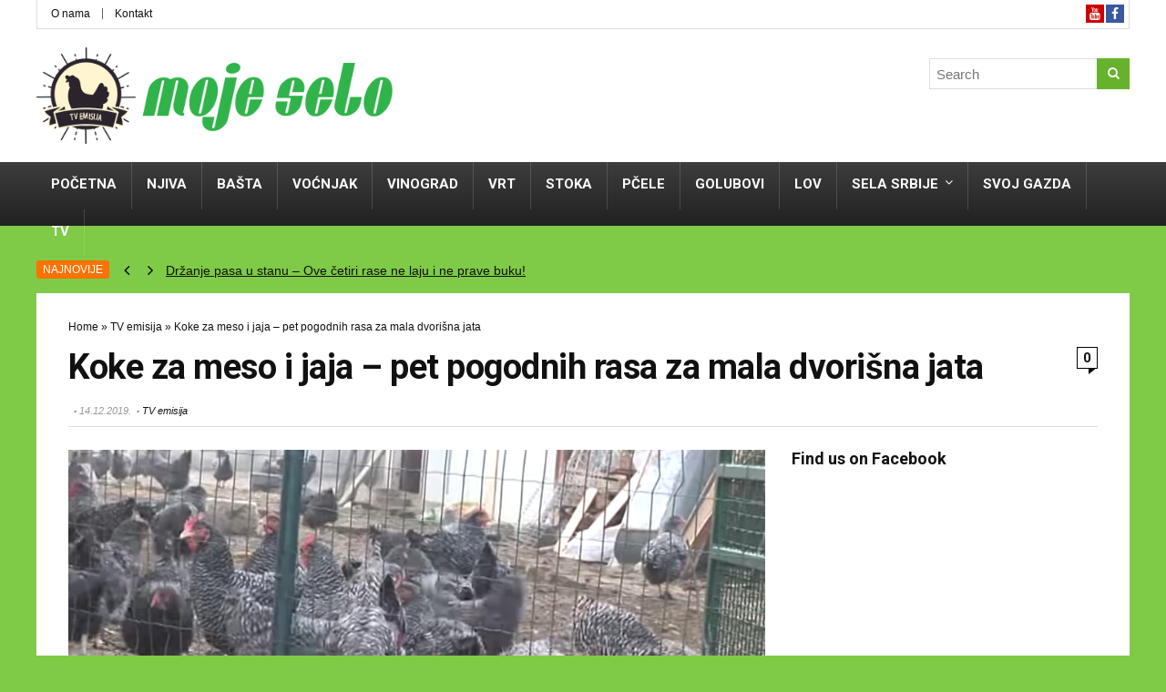

--- FILE ---
content_type: text/html; charset=UTF-8
request_url: https://mojeselo.info/koke-za-meso-i-jaja-pet-pogodnih-rasa-za-mala-dvorisna-jata/
body_size: 12675
content:
<!DOCTYPE html>
<!--[if IE 8]>    <html class="ie8" lang="sr-RS"> <![endif]-->
<!--[if IE 9]>    <html class="ie9" lang="sr-RS"> <![endif]-->
<!--[if (gt IE 9)|!(IE)] lang="sr-RS"><![endif]-->
<html lang="sr-RS">
<head>
<meta charset="utf-8" />
<meta name="viewport" content="width=device-width" />
<!-- feeds & pingback -->
<link rel="profile" href="https://gmpg.org/xfn/11" />
<link rel="pingback" href="https://mojeselo.info/xmlrpc.php" />
<!--[if lt IE 9]><script src="https://mojeselo.info/wp-content/themes/rehub/js/html5shiv.js"></script><![endif]-->	
<title>Koke za meso i jaja &#8211; pet pogodnih rasa za mala dvorišna jata &#8211; Moje selo</title>
<link rel='dns-prefetch' href='//fonts.googleapis.com' />
<link rel='dns-prefetch' href='//s.w.org' />
<link rel="alternate" type="application/rss+xml" title="Moje selo &raquo; довод" href="https://mojeselo.info/feed/" />
<link rel="alternate" type="application/rss+xml" title="Moje selo &raquo; довод коментара" href="https://mojeselo.info/comments/feed/" />
<link rel="alternate" type="application/rss+xml" title="Moje selo &raquo; довод коментара на Koke za meso i jaja &#8211; pet pogodnih rasa za mala dvorišna jata" href="https://mojeselo.info/koke-za-meso-i-jaja-pet-pogodnih-rasa-za-mala-dvorisna-jata/feed/" />
<script type="application/ld+json">{"@context":"http:\/\/schema.org\/"}</script><meta property="og:site_name" content="Moje selo"/><meta property="og:url" content="https://mojeselo.info/koke-za-meso-i-jaja-pet-pogodnih-rasa-za-mala-dvorisna-jata/"/><meta property="og:title" content="Koke za meso i jaja &#8211; pet pogodnih rasa za mala dvorišna jata"/><meta property="og:type" content="article"/><meta property="og:image" content="https://mojeselo.info/wp-content/uploads/2019/12/Screenshot_10.png"/><meta property="og:image:width" content="1008" /><meta property="og:image:height" content="566" />		<script type="text/javascript">
			window._wpemojiSettings = {"baseUrl":"https:\/\/s.w.org\/images\/core\/emoji\/11\/72x72\/","ext":".png","svgUrl":"https:\/\/s.w.org\/images\/core\/emoji\/11\/svg\/","svgExt":".svg","source":{"concatemoji":"https:\/\/mojeselo.info\/wp-includes\/js\/wp-emoji-release.min.js?ver=4.9.26"}};
			!function(e,a,t){var n,r,o,i=a.createElement("canvas"),p=i.getContext&&i.getContext("2d");function s(e,t){var a=String.fromCharCode;p.clearRect(0,0,i.width,i.height),p.fillText(a.apply(this,e),0,0);e=i.toDataURL();return p.clearRect(0,0,i.width,i.height),p.fillText(a.apply(this,t),0,0),e===i.toDataURL()}function c(e){var t=a.createElement("script");t.src=e,t.defer=t.type="text/javascript",a.getElementsByTagName("head")[0].appendChild(t)}for(o=Array("flag","emoji"),t.supports={everything:!0,everythingExceptFlag:!0},r=0;r<o.length;r++)t.supports[o[r]]=function(e){if(!p||!p.fillText)return!1;switch(p.textBaseline="top",p.font="600 32px Arial",e){case"flag":return s([55356,56826,55356,56819],[55356,56826,8203,55356,56819])?!1:!s([55356,57332,56128,56423,56128,56418,56128,56421,56128,56430,56128,56423,56128,56447],[55356,57332,8203,56128,56423,8203,56128,56418,8203,56128,56421,8203,56128,56430,8203,56128,56423,8203,56128,56447]);case"emoji":return!s([55358,56760,9792,65039],[55358,56760,8203,9792,65039])}return!1}(o[r]),t.supports.everything=t.supports.everything&&t.supports[o[r]],"flag"!==o[r]&&(t.supports.everythingExceptFlag=t.supports.everythingExceptFlag&&t.supports[o[r]]);t.supports.everythingExceptFlag=t.supports.everythingExceptFlag&&!t.supports.flag,t.DOMReady=!1,t.readyCallback=function(){t.DOMReady=!0},t.supports.everything||(n=function(){t.readyCallback()},a.addEventListener?(a.addEventListener("DOMContentLoaded",n,!1),e.addEventListener("load",n,!1)):(e.attachEvent("onload",n),a.attachEvent("onreadystatechange",function(){"complete"===a.readyState&&t.readyCallback()})),(n=t.source||{}).concatemoji?c(n.concatemoji):n.wpemoji&&n.twemoji&&(c(n.twemoji),c(n.wpemoji)))}(window,document,window._wpemojiSettings);
		</script>
		<style type="text/css">
img.wp-smiley,
img.emoji {
	display: inline !important;
	border: none !important;
	box-shadow: none !important;
	height: 1em !important;
	width: 1em !important;
	margin: 0 .07em !important;
	vertical-align: -0.1em !important;
	background: none !important;
	padding: 0 !important;
}
</style>
<link rel='stylesheet' id='style-css'  href='https://mojeselo.info/wp-content/themes/rehub/style.css?ver=4.9.26' type='text/css' media='all' />
<link rel='stylesheet' id='responsive-css'  href='https://mojeselo.info/wp-content/themes/rehub/css/responsive.css?ver=4.9.26' type='text/css' media='all' />
<link rel='stylesheet' id='rehub_shortcode-css'  href='https://mojeselo.info/wp-content/themes/rehub/shortcodes/css/css.css?ver=4.9.26' type='text/css' media='all' />
<link rel='stylesheet' id='fontawesome-css'  href='https://mojeselo.info/wp-content/themes/rehub/vafpress-framework/public/css/vendor/font-awesome.min.css?ver=4.9.26' type='text/css' media='all' />
<link rel='stylesheet' id='default_font-css'  href='//fonts.googleapis.com/css?family=Roboto%3A300%2C400%2C700&#038;subset=latin%2Ccyrillic&#038;ver=4.9.26' type='text/css' media='all' />
<script type='text/javascript' src='https://mojeselo.info/wp-includes/js/jquery/jquery.js?ver=1.12.4'></script>
<script type='text/javascript' src='https://mojeselo.info/wp-includes/js/jquery/jquery-migrate.min.js?ver=1.4.1'></script>
<script type='text/javascript' src='https://mojeselo.info/wp-content/themes/rehub/js/modernizr.js?ver=2.7.1'></script>
<script type='text/javascript'>
/* <![CDATA[ */
var postviewvar = {"admin_ajax_url":"https:\/\/mojeselo.info\/wp-admin\/admin-ajax.php","post_id":"5052"};
/* ]]> */
</script>
<script type='text/javascript' src='https://mojeselo.info/wp-content/themes/rehub/js/postviews.js?ver=4.9.26'></script>
<link rel='https://api.w.org/' href='https://mojeselo.info/wp-json/' />
<link rel="EditURI" type="application/rsd+xml" title="RSD" href="https://mojeselo.info/xmlrpc.php?rsd" />
<link rel="wlwmanifest" type="application/wlwmanifest+xml" href="https://mojeselo.info/wp-includes/wlwmanifest.xml" /> 
<link rel='prev' title='Muzare &#8211; da li gajiti holštajnke ili simentalke za mleko?' href='https://mojeselo.info/muzare-da-li-gajiti-holstajnke-ili-simentalke-za-mleko/' />
<link rel='next' title='Paradajz u plasteniku &#8211; dounski izvor prihoda' href='https://mojeselo.info/paradajz-u-plasteniku-dounski-izvor-prihoda/' />
<meta name="generator" content="WordPress 4.9.26" />
<link rel="canonical" href="https://mojeselo.info/koke-za-meso-i-jaja-pet-pogodnih-rasa-za-mala-dvorisna-jata/" />
<link rel='shortlink' href='https://mojeselo.info/?p=5052' />
<link rel="alternate" type="application/json+oembed" href="https://mojeselo.info/wp-json/oembed/1.0/embed?url=https%3A%2F%2Fmojeselo.info%2Fkoke-za-meso-i-jaja-pet-pogodnih-rasa-za-mala-dvorisna-jata%2F" />
<link rel="alternate" type="text/xml+oembed" href="https://mojeselo.info/wp-json/oembed/1.0/embed?url=https%3A%2F%2Fmojeselo.info%2Fkoke-za-meso-i-jaja-pet-pogodnih-rasa-za-mala-dvorisna-jata%2F&#038;format=xml" />
<style type="text/css"> body{background-color:#7fca46;background-image:none;} nav.top_menu > ul > li ul li a:hover{color:#111111}.widget.tabs > ul > li:hover,.comm_meta_wrap .rh_user_s2_label,.sidebar .dark_sidebar .tabs-item .detail .post-meta a.cat{color:#ffffff;}.footer-bottom .widget .f_menu li a:hover{text-decoration:underline;}.wpsm_promobox.rehub_promobox{border-left-color:#fb7203!important;}.top_rating_block .top_rating_item .rating_col a.read_full,.color_link{color:#fb7203 !important;}nav.top_menu > ul > li > a:hover,nav.top_menu > ul > li.current-menu-item a,.search-header-contents{border-top-color:#fb7203;}nav.top_menu > ul > li ul,.main-nav.dark_style{border-bottom:2px solid #fb7203;}.wpb_content_element.wpsm-tabs.n_b_tab .wpb_tour_tabs_wrapper .wpb_tabs_nav .ui-state-active a{border-bottom:3px solid #fb7203 !important}.featured_slider:hover .score,.top_chart_controls .controls:hover,article.post .wpsm_toplist_heading:before{border-color:#fb7203;}.btn_more:hover,.small_post .overlay .btn_more:hover{border:1px solid #fb7203;color:#fff}.wpsm-tabs ul.ui-tabs-nav .ui-state-active a,.rehub_woo_review .rehub_woo_tabs_menu li.current{border-top:3px solid #fb7203;}.wps_promobox{border-left:3px solid #fb7203;}.gallery-pics .gp-overlay{box-shadow:0 0 0 4px #fb7203 inset;}.post .rehub_woo_tabs_menu li.current,.woocommerce div.product .woocommerce-tabs ul.tabs li.active{border-top:2px solid #fb7203;}.rething_item a.cat{border-bottom-color:#fb7203}nav.top_menu ul li ul{border-bottom:2px solid #fb7203;}.widget.deal_daywoo{border:3px solid #fb7203;padding:20px;background:#fff;box-sizing:border-box;}.deal_daywoo .wpsm-bar-bar{background-color:#fb7203 !important} #buddypress div.item-list-tabs ul li.selected a span,#buddypress div.item-list-tabs ul li.current a span,#buddypress div.item-list-tabs ul li a span,.user-profile-div .user-menu-tab > li.active > a,.user-profile-div .user-menu-tab > li.active > a:focus,.user-profile-div .user-menu-tab > li.active > a:hover,.slide .news_cat a,.news_in_thumb:hover .news_cat a,.news_out_thumb:hover .news_cat a,.col-feat-grid:hover .news_cat a,.alphabet-filter .return_to_letters span,.carousel-style-deal .re_carousel .controls,.re_carousel .controls:hover,.openedprevnext .postNavigation a,.postNavigation a:hover,.top_chart_pagination a.selected,.woocommerce .widget_price_filter .ui-slider .ui-slider-handle,.woocommerce-page .widget_price_filter .ui-slider .ui-slider-handle,.main_slider .flex-control-paging li a.flex-active,.main_slider .flex-control-paging li a:hover,.widget_edd_cart_widget .edd-cart-number-of-items .edd-cart-quantity,.btn_more:hover,.news_out_tabs > ul > li:hover,.news_out_tabs > ul > li.current,.featured_slider:hover .score,#bbp_user_edit_submit,.bbp-topic-pagination a,.bbp-topic-pagination a,.title_deal_wrap,.widget.tabs > ul > li:hover,.custom-checkbox label.checked:after,.post_slider .caption,.slider_post .caption,ul.postpagination li.active a,ul.postpagination li:hover a,ul.postpagination li a:focus,.post_slider .flex-control-nav li a.flex-active,.post_slider .flex-control-nav li a:hover,.top_theme h5 strong,.re_carousel .text:after,.widget.tabs .current,#topcontrol:hover,.featured_slider .flex-control-paging li a.flex-active,.featured_slider .flex-control-paging li a:hover,.main_slider .flex-overlay:hover a.read-more,.rehub_chimp #mc_embed_signup input#mc-embedded-subscribe,#rank_1.top_rating_item .rank_count,#toplistmenu > ul li:before,.rehub_chimp:before,.wpsm-members > strong:first-child,.r_catbox_btn,.wpcf7 .wpcf7-submit,.rh_woocartmenu-icon,.comm_meta_wrap .rh_user_s2_label{background:#fb7203;}@media (max-width:767px){.postNavigation a{background:#fb7203;}} a,.carousel-style-deal .deal-item .priced_block .price_count ins,nav.top_menu ul li.menu-item-has-children ul li.menu-item-has-children > a:before,.top_chart_controls .controls:hover,.flexslider .fa-pulse,.footer-bottom .widget .f_menu li a:hover,.comment_form h3 a,.bbp-body li.bbp-forum-info > a:hover,.bbp-body li.bbp-topic-title > a:hover,#subscription-toggle a:before,#favorite-toggle a:before,.aff_offer_links .aff_name a,.rehub_feat_block .start_price span,.news_lettr p a,.sidebar .featured_slider .link,.commentlist .comment-content small a,.related_articles .title_cat_related a,article em.emph,.campare_table table.one td strong.red,.sidebar .tabs-item .detail p a,.category_tab h5 a:hover,.footer-bottom .widget .title span,footer p a,.welcome-frase strong,.news_lettr:after,article.post .wpsm_toplist_heading:before,article.post a.color_link,.categoriesbox:hover h3 a:after,.bbp-body li.bbp-forum-info > a,.bbp-body li.bbp-topic-title > a,.widget .title i,.woocommerce-MyAccount-navigation ul li.is-active a,.category-vendormenu li.current a,.deal_daywoo .title{color:#fb7203;} span.re_filtersort_btn:hover,span.active.re_filtersort_btn,.page-link > span:not(.page-link-title),.postimagetrend .title,.widget.widget_affegg_widget .title,.widget.top_offers .title,header .header_first_style .search form.search-form [type="submit"],.more_post a,.more_post span,.filter_home_pick span.active,.filter_home_pick span:hover,.filter_product_pick span.active,.filter_product_pick span:hover,.rh_tab_links a.active,.rh_tab_links a:hover,.wcv-navigation ul.menu li.active,.wcv-navigation ul.menu li:hover a,header .header_seven_style .search form.search-form [type="submit"]{background:#66b22c !important;color:#fff !important;}.widget.widget_affegg_widget .title:after,.widget.top_offers .title:after,.vc_tta-tabs.wpsm-tabs .vc_tta-tab.vc_active,.vc_tta-tabs.wpsm-tabs .vc_tta-panel.vc_active .vc_tta-panel-heading{border-top-color:#66b22c !important;}.page-link > span:not(.page-link-title){border:1px solid #66b22c;}.page-link > span:not(.page-link-title),.header_first_style .search form.search-form [type="submit"] i{color:#fff !important;}.rh_tab_links a.active,.rh_tab_links a:hover{border-color:#66b22c}.rh_wrapper_video_playlist .rh_video_currently_playing,.rh_wrapper_video_playlist .rh_video_currently_playing.rh_click_video:hover{background-color:#66b22c;box-shadow:1200px 0 0 #66b22c inset;}  .woocommerce .summary .masked_coupon,.woocommerce a.woo_loop_btn,.woocommerce input.button.alt,.woocommerce .checkout-button.button,.woocommerce a.add_to_cart_button,.woocommerce-page a.add_to_cart_button,.woocommerce .single_add_to_cart_button,.woocommerce div.product form.cart .button,.priced_block .btn_offer_block,.woobtn_offer_block,input.mdf_button,#buddypress input[type="submit"],#buddypress input[type="button"],#buddypress input[type="reset"],#buddypress button.submit,.ap-pro-form-field-wrapper input[type="submit"],.btn_block_part .btn_offer_block,.wpsm-button.rehub_main_btn,.wcv-grid a.button,input.gmw-submit,#ws-plugin--s2member-profile-submit{background:none #fb7203 !important;box-shadow:0 2px 2px #E7E7E7 !important;color:#fff !important;border-radius:0 !important;text-decoration:none !important;outline:0;border:none !important;}.woocommerce a.woo_loop_btn:hover,.woocommerce input.button.alt:hover,.woocommerce .checkout-button.button:hover,.woocommerce a.add_to_cart_button:hover,.woocommerce-page a.add_to_cart_button:hover,.woocommerce a.single_add_to_cart_button:hover,.woocommerce-page a.single_add_to_cart_button:hover,.woocommerce div.product form.cart .button:hover,.woocommerce-page div.product form.cart .button:hover,.priced_block .btn_offer_block:hover,.wpsm-button.rehub_main_btn:hover,#buddypress input[type="submit"]:hover,#buddypress input[type="button"]:hover,#buddypress input[type="reset"]:hover,#buddypress button.submit:hover,.post .btn:hover,.small_post .btn:hover,.ap-pro-form-field-wrapper input[type="submit"]:hover,.btn_block_part .btn_offer_block:hover,.wcv-grid a.button:hover,#ws-plugin--s2member-profile-submit:hover{background:none #fb7203 !important;color:#fff !important;opacity:0.8;box-shadow:none !important;border-color:transparent}.woocommerce a.woo_loop_btn:active,.woocommerce .button.alt:active,.woocommerce .checkout-button.button:active,.woocommerce a.add_to_cart_button:active,.woocommerce-page a.add_to_cart_button:active,.woocommerce a.single_add_to_cart_button:active,.woocommerce-page a.single_add_to_cart_button:active,.woocommerce div.product form.cart .button:active,.woocommerce-page div.product form.cart .button:active,.wpsm-button.rehub_main_btn:active,#buddypress input[type="submit"]:active,#buddypress input[type="button"]:active,#buddypress input[type="reset"]:active,#buddypress button.submit:active,.ap-pro-form-field-wrapper input[type="submit"]:active,.btn_block_part .btn_offer_block:active,.wcv-grid a.button:active,#ws-plugin--s2member-profile-submit:active{background:none #fb7203 !important;box-shadow:none;top:2px;color:#fff !important;}.re_thing_btn .rehub_offer_coupon.masked_coupon:after{border:1px dashed #fb7203;border-left:none;}.re_thing_btn.continue_thing_btn a,.re_thing_btn .rehub_offer_coupon.not_masked_coupon{color:#fb7203 !important;}.re_thing_btn a,.re_thing_btn .rehub_offer_coupon{background-color:#fb7203;border:1px solid #fb7203;}.main_slider .re_thing_btn a{background-color:#fb7203 !important;}.re_thing_btn .rehub_offer_coupon{border-style:dashed;}.re_thing_btn a:hover,.re_thing_btn.continue_thing_btn a:hover{background-color:#CC940F;border:1px solid #CC940F;color:#fff !important}.rehub_offer_coupon.zeroclipboard-is-hover{border:1px dashed #CC940F;}.rehub_offer_coupon.zeroclipboard-is-hover i.fa{color:#CC940F}.re_thing_btn .rehub_offer_coupon.not_masked_coupon.zeroclipboard-is-hover{color:#CC940F !important}.deal_daywoo .price{color:#fb7203}@media(min-width:1224px){.single-post .full_width > article.post,single-product .full_width > article.post{padding:32px}.top_single_area.full_width{margin:25px 32px 0 32px;}.main-side .top_single_area.full_width{margin:0;}.full_width .wpsm-comptable td img{padding:5px}}</style><link rel="icon" href="https://mojeselo.info/wp-content/uploads/2016/09/cropped-moje-selo-logo-32x32.png" sizes="32x32" />
<link rel="icon" href="https://mojeselo.info/wp-content/uploads/2016/09/cropped-moje-selo-logo-192x192.png" sizes="192x192" />
<link rel="apple-touch-icon-precomposed" href="https://mojeselo.info/wp-content/uploads/2016/09/cropped-moje-selo-logo-180x180.png" />
<meta name="msapplication-TileImage" content="https://mojeselo.info/wp-content/uploads/2016/09/cropped-moje-selo-logo-270x270.png" />
<style>.carousel-stamp { display: none; }
</style><script src='https://www.google.com/recaptcha/api.js'></script>
</head>
<body class="post-template-default single single-post postid-5052 single-format-standard">
	
<!-- HEADER -->
<header id="main_header" class="white_style">
<div class="header_wrap">
    <div id="top_ankor"></div>
      
        <!-- top -->  
        <div class="header_top_wrap white_style">
            <div class="header-top clearfix">    
                                    <div class="top-nav"><i class="fa fa-caret-down re-top-menu-collapse"></i><ul id="menu-top-menu" class="menu"><li id="menu-item-2380" class="menu-item menu-item-type-post_type menu-item-object-page menu-item-2380"><a href="https://mojeselo.info/o-nama/">O nama</a></li>
<li id="menu-item-2379" class="menu-item menu-item-type-post_type menu-item-object-page menu-item-2379"><a href="https://mojeselo.info/kontakt/">Kontakt</a></li>
</ul></div>                                <div class="top-social"> 
                                
           			                     		<div class="social_icon small_i">
		

					<a href="https://www.facebook.com/MOJE-SELO-TV-emisija-i-magazin-308568712855190/" class="fb" rel="nofollow" target="_blank"><i class="fa fa-facebook"></i></a>
			

		
		
		
			

					<a href="https://www.youtube.com/channel/UCufY4gqCOXMSoy32aA_PXXQ" class="yt" rel="nofollow" target="_blank"><i class="fa fa-youtube"></i></a>
		
					
		
		
		
		
		
			

																				

	</div>

  
                   	        
                                                        </div>
            </div>
        </div>
        <!-- /top --> 
        <!-- Logo section -->
    <div class="logo_section_wrap">
        <div class="logo-section header_first_style clearfix">
            <div class="logo">
          		          			<a href="https://mojeselo.info" class="logo_image"><img src="https://mojeselo.info/wp-content/uploads/2016/10/moje-selo.png" alt="Moje selo" height="" width="" /></a>
          		       
            </div>
            <div class="search head_search"><form  role="search" method="get" class="search-form" action="https://mojeselo.info/">
  	<input type="text" name="s" placeholder="Search"  data-posttype="post">
  	<input type="hidden" name="post_type" value="post" />  	<button type="submit" class="btnsearch"><i class="fa fa-search"></i></button>
</form>
</div>                         
                                     
        </div>
    </div>
    <!-- /Logo section -->  
    <!-- Main Navigation -->
    <div class="main-nav dark_style">   
        <nav class="top_menu"><ul id="menu-meni" class="menu"><li id="menu-item-2119" class="menu-item menu-item-type-custom menu-item-object-custom menu-item-home"><a href="https://mojeselo.info/" class="menu-item-one-line">Početna</a></li>
<li id="menu-item-2109" class="menu-item menu-item-type-taxonomy menu-item-object-category"><a href="https://mojeselo.info/category/njiva/" class="menu-item-one-line">Njiva</a></li>
<li id="menu-item-2106" class="menu-item menu-item-type-taxonomy menu-item-object-category"><a href="https://mojeselo.info/category/basta/" class="menu-item-one-line">Bašta</a></li>
<li id="menu-item-2117" class="menu-item menu-item-type-taxonomy menu-item-object-category"><a href="https://mojeselo.info/category/vocnjak/" class="menu-item-one-line">Voćnjak</a></li>
<li id="menu-item-2116" class="menu-item menu-item-type-taxonomy menu-item-object-category"><a href="https://mojeselo.info/category/vinograd/" class="menu-item-one-line">Vinograd</a></li>
<li id="menu-item-2118" class="menu-item menu-item-type-taxonomy menu-item-object-category"><a href="https://mojeselo.info/category/vrtcvece/" class="menu-item-one-line">Vrt</a></li>
<li id="menu-item-2114" class="menu-item menu-item-type-taxonomy menu-item-object-category"><a href="https://mojeselo.info/category/stoka/" class="menu-item-one-line">Stoka</a></li>
<li id="menu-item-2110" class="menu-item menu-item-type-taxonomy menu-item-object-category"><a href="https://mojeselo.info/category/pcele/" class="menu-item-one-line">Pčele</a></li>
<li id="menu-item-2107" class="menu-item menu-item-type-taxonomy menu-item-object-category"><a href="https://mojeselo.info/category/golubovi/" class="menu-item-one-line">Golubovi</a></li>
<li id="menu-item-2108" class="menu-item menu-item-type-taxonomy menu-item-object-category"><a href="https://mojeselo.info/category/lov/" class="menu-item-one-line">Lov</a></li>
<li id="menu-item-2112" class="menu-item menu-item-type-taxonomy menu-item-object-category menu-item-has-children"><a href="https://mojeselo.info/category/sela-srbije/" class="menu-item-one-line">Sela Srbije</a>
<ul class="sub-menu">
	<li id="menu-item-2113" class="menu-item menu-item-type-taxonomy menu-item-object-category"><a href="https://mojeselo.info/category/seoski-turizam/" class="menu-item-one-line">Turizam</a></li>
</ul>
</li>
<li id="menu-item-2300" class="menu-item menu-item-type-taxonomy menu-item-object-category"><a href="https://mojeselo.info/category/sam-svoj-gazda/" class="menu-item-one-line">Svoj gazda</a></li>
<li id="menu-item-3057" class="menu-item menu-item-type-taxonomy menu-item-object-category current-post-ancestor current-menu-parent current-post-parent"><a href="https://mojeselo.info/category/tv-emisija/" class="menu-item-one-line">TV</a></li>
<li class="menu-item rehub-custom-menu-item top-search-onclick"><a class="icon-search-onclick icon-in-main-menu menu-item-one-line"></a></li></ul></nav>        <div class="responsive_nav_wrap">
        </div>
        <div class="search-header-contents"><form  role="search" method="get" class="search-form" action="https://mojeselo.info/">
  	<input type="text" name="s" placeholder="Search"  data-posttype="post">
  	<input type="hidden" name="post_type" value="post" />  	<button type="submit" class="btnsearch"><i class="fa fa-search"></i></button>
</form>
</div>
    </div>
    <!-- /Main Navigation -->
</div>  
</header>
<!-- NEWS SLIDER -->
<div class="top_theme">
	<h5><strong>NAJNOVIJE</strong></h5>
	<div class="scrollers"> <span class="scroller down"></span> <span class="scroller up"></span> </div>
	<ul id="vertical-ticker">
			<li><a href="https://mojeselo.info/drzanje-pasa-u-stanu-ove-cetiri-rase-ne-laju-i-ne-prave-buku/">Držanje pasa u stanu &#8211; Ove četiri rase ne laju i ne prave buku!</a></li>
			<li><a href="https://mojeselo.info/na-prodaju-suma-od-paulovnije-na-tri-ha-pred-secu/">Na prodaju šuma od paulovnije na tri ha &#8211; pred seču!</a></li>
			<li><a href="https://mojeselo.info/kad-nema-sljiva-rakiju-pece-od-ananasa/">Kad nema šljiva  &#8211; rakiju peče od ananasa</a></li>
			<li><a href="https://mojeselo.info/med-krnjevac-na-sajmu-u-kelnu-intervju-marko-petrovic-direktor-medina/">MED „KRNJEVAC“ NA SAJMU U KELNU &#8211; Intervju: Marko Petrović, direktor Medina</a></li>
			<li><a href="https://mojeselo.info/farma-krava-mijatovic-da-nisam-sagradio-stalu-rasprodao-bih-muzare/">Farma krava Mijatović: Da nisam sagradio štalu &#8211; rasprodao bih muzare!</a></li>
		
	</ul>
	<div class="clearfix"></div>
</div>
<!-- /NEWS SLIDER -->
    <!-- CONTENT -->
    <div class="content"> 
		<div class="clearfix">
                    <!-- Title area -->
<div class="top_single_area">
    <div class="breadcrumb" xmlns:v="http://rdf.data-vocabulary.org/#"><a href="https://mojeselo.info/" rel="v:url" property="v:title">Home</a> &raquo; <span typeof="v:Breadcrumb"><a rel="v:url" property="v:title" href="https://mojeselo.info/category/tv-emisija/">TV emisija</a></span> &raquo; <span class="current">Koke za meso i jaja &#8211; pet pogodnih rasa za mala dvorišna jata</span></div><!-- .breadcrumbs -->        <div class="top"><a href="https://mojeselo.info/koke-za-meso-i-jaja-pet-pogodnih-rasa-za-mala-dvorisna-jata/#respond" class="comment_two" >0</a></div>                            
    <h1>Koke za meso i jaja &#8211; pet pogodnih rasa za mala dvorišna jata</h1>                                
    <div class="meta post-meta">
        				<span class="admin_meta">
			<a class="admin" href="https://mojeselo.info/author/kristijan/">
								kristijan			</a>
		</span>
	 		<span class="date_meta">14.12.2019.</span>	
	<span class="cat_link_meta"><a class="cat" href="https://mojeselo.info/category/tv-emisija/" alt="View all posts in TV emisija">TV emisija</a></span> 
            </div>   
</div>        
		    <!-- Main Side -->
            <div class="main-side single clearfix">            
                            <article class="post post-inner category-439" id="post-5052">
                                                                                                	
                     
                    							<figure class="top_featured_image"><img width="1008" height="566" src="https://mojeselo.info/wp-content/uploads/2019/12/Screenshot_10.png" class="attachment-full size-full wp-post-image" alt="" srcset="https://mojeselo.info/wp-content/uploads/2019/12/Screenshot_10.png 1008w, https://mojeselo.info/wp-content/uploads/2019/12/Screenshot_10-300x168.png 300w, https://mojeselo.info/wp-content/uploads/2019/12/Screenshot_10-768x431.png 768w, https://mojeselo.info/wp-content/uploads/2019/12/Screenshot_10-700x393.png 700w, https://mojeselo.info/wp-content/uploads/2019/12/Screenshot_10-765x429.png 765w, https://mojeselo.info/wp-content/uploads/2019/12/Screenshot_10-244x137.png 244w" sizes="(max-width: 1008px) 100vw, 1008px" /></figure>                                    
			                    
                    
                    
                    
                    <div id="content" class="style-scope ytd-expander">
<div id="description" class="style-scope ytd-video-secondary-info-renderer">Ako nabavite malo jato čistih rasa kokošaka, imaćete najmanje tri koristi &#8211; ukras u dvorištu, uvek svežu piletinu i brdo jaja za kajganu i kuvanje. Koja su iskustva i preporuke dugogodišnjeg živinara Danila Brkića iz okoline Mladenovca?</div>
<div class="style-scope ytd-video-secondary-info-renderer">Kontakt: 064 13888 &#8211; 52.</div>
<div>
<p><iframe width="765" height="430" src="https://www.youtube.com/embed/XYiPT7W66n0?feature=oembed" frameborder="0" allow="accelerometer; autoplay; encrypted-media; gyroscope; picture-in-picture" allowfullscreen></iframe></p>
</div>
</div>
                                           
                
                </article>

                <div class="clearfix"></div>
                                               
                                
                                    <!-- PAGER SECTION -->
<div class="float-posts-nav" id="float-posts-nav">
    <div class="postNavigation prevPostBox">
                    <a href="https://mojeselo.info/muzare-da-li-gajiti-holstajnke-ili-simentalke-za-mleko/">
                <div class="inner-prevnext">
                <div class="thumbnail">
                                            <img width="70" height="70" src="https://mojeselo.info/wp-content/uploads/2019/12/Screenshot_9-150x150.png" class="attachment-70x70 size-70x70 wp-post-image" alt="" />                                    </div>
                <div class="headline"><span>Previous</span><h4>Muzare - da li gajiti holštajnke ili simentalke za mleko?</h4></div>
                </div>
            </a>                          
            </div>
    <div class="postNavigation nextPostBox">
                    <a href="https://mojeselo.info/paradajz-u-plasteniku-dounski-izvor-prihoda/">
                <div class="inner-prevnext">
                <div class="thumbnail">
                                            <img width="70" height="70" src="https://mojeselo.info/wp-content/uploads/2019/12/Screenshot_11-150x150.png" class="attachment-70x70 size-70x70 wp-post-image" alt="" />                                    </div>
                <div class="headline"><span>Next</span><h4>Paradajz u plasteniku - dounski izvor prihoda</h4></div>
                </div>
            </a>                          
            </div>                        
</div>
<!-- /PAGER SECTION -->                    
                                 

                                    <div class="tags">
                        <p><span class="tags-title-post">Tagovi: </span><a href="https://mojeselo.info/tag/slajd1/" rel="tag">slajd1</a></p>
                    </div>
                
                                               

                                    		<div class="related_articles clearfix">
		<div class="related_title">
							Related Articles					</div>
		<ul>
					<li>				
				<a href="https://mojeselo.info/proizvodnja-sira-od-mleka-malih-stada-koza-i-ovaca/" class="rh_related_link_image">
				<figure>
				<img class="lazyimages" data-src="https://mojeselo.info/wp-content/uploads/thumbs_dir/Screenshot_14-oi6avhvw7swibzfsb53ppcfmar6cm0eugygrb2a520.png" height="124" alt="Proizvodnja sira od mleka malih stada koza i ovaca" src="https://mojeselo.info/wp-content/themes/rehub/images/default/blank.gif" />				</figure>
				</a>			
				<a href="https://mojeselo.info/proizvodnja-sira-od-mleka-malih-stada-koza-i-ovaca/" rel="bookmark" title="Proizvodnja sira od mleka malih stada koza i ovaca" class="rh_related_link">Proizvodnja sira od mleka malih stada koza i ovaca</a>		
			</li>
					<li>				
				<a href="https://mojeselo.info/farma-svinja-od-60-krmaca-600-tovljenika/" class="rh_related_link_image">
				<figure>
				<img class="lazyimages" data-src="https://mojeselo.info/wp-content/uploads/thumbs_dir/Screenshot_13-oi6atct4ndyzvyjqt7sb0vvtl5q92twuucyxydgf88.png" height="124" alt="Farma svinja: Od 60 krmača &#8211; 600 tovljenika" src="https://mojeselo.info/wp-content/themes/rehub/images/default/blank.gif" />				</figure>
				</a>			
				<a href="https://mojeselo.info/farma-svinja-od-60-krmaca-600-tovljenika/" rel="bookmark" title="Farma svinja: Od 60 krmača &#8211; 600 tovljenika" class="rh_related_link">Farma svinja: Od 60 krmača &#8211; 600 tovljenika</a>		
			</li>
					<li>				
				<a href="https://mojeselo.info/kako-zakiseliti-zemlju-njivu-za-sadnju-borovnica/" class="rh_related_link_image">
				<figure>
				<img class="lazyimages" data-src="https://mojeselo.info/wp-content/uploads/thumbs_dir/Screenshot_12-oi6ar7qd2z1hfxnpbagwcfc0vka5jnev7rh4lompeg.png" height="124" alt="Kako zakiseliti zemlju (njivu) za sadnju borovnica?" src="https://mojeselo.info/wp-content/themes/rehub/images/default/blank.gif" />				</figure>
				</a>			
				<a href="https://mojeselo.info/kako-zakiseliti-zemlju-njivu-za-sadnju-borovnica/" rel="bookmark" title="Kako zakiseliti zemlju (njivu) za sadnju borovnica?" class="rh_related_link">Kako zakiseliti zemlju (njivu) za sadnju borovnica?</a>		
			</li>
		</ul></div>                                               

            
                <div id="comments" class="clearfix">
    <div class="post-comments">
        <div class='title_comments'>Želimo da čujemo vaše mišljenje</div>        <div id="tab-1">
        <ol class="commentlist">
                    </ol>
        <div id='comments_pagination'>
                        </div>      
    </div>

    <ol id="loadcomment-list" class="commentlist">
    </ol>
        	<div id="respond" class="comment-respond">
		<h3 id="reply-title" class="comment-reply-title">Ostavite komentar <small><a rel="nofollow" id="cancel-comment-reply-link" href="/koke-za-meso-i-jaja-pet-pogodnih-rasa-za-mala-dvorisna-jata/#respond" style="display:none;">Otkaži</a></small></h3>			<form action="https://mojeselo.info/wp-comments-post.php" method="post" id="commentform" class="comment-form">
				<textarea id="comment" name="comment" cols="30" rows="10" aria-required="true"></textarea><div class="usr_re"><input id="author" type="text" value="" name="author" placeholder="Name"></div>
<div class="email_re"><input id="email" type="text" value="" name="email" placeholder="E-mail"></div>
<div class="site_re end"><input id="url" type="text" value="" name="url" placeholder="Website"></div><div class="clearfix"></div>
<p class="form-submit"><input name="submit" type="submit" id="submit" class="submit" value="Postavi komentar" /> <input type='hidden' name='comment_post_ID' value='5052' id='comment_post_ID' />
<input type='hidden' name='comment_parent' id='comment_parent' value='0' />
</p>			</form>
			</div><!-- #respond -->
	    </div> <!-- end comments div -->
</div>
			</div>	
            <!-- /Main Side -->  

            <!-- Sidebar -->
            <aside class="sidebar">            
    <!-- SIDEBAR WIDGET AREA -->
			<div id="rehub_facebook_widget-2" class="widget facebook_widget"><div class="title">Find us on Facebook</div>	
		<div class="facebook-box">
			<iframe src="//www.facebook.com/plugins/likebox.php?href=https://www.facebook.com/MOJE-SELO-TV-emisija-i-magazin-308568712855190/&amp;width=270&amp;height=250&amp;colorscheme=light&amp;show_faces=true&amp;header=false&amp;stream=false&amp;show_border=false" scrolling="no" frameborder="0" style="border:none; overflow:hidden; width:270px; height:250px;" allowTransparency="true"></iframe>
		</div>	
	</div><div id="rehub_latest_tabs_widget-3" class="widget tabs">
		<ul class="clearfix tabs-menu">
            <li>
				Popularno            </li>
            <li>
				Najviše komentara	
            </li>
       </ul>
    <div class="color_sidebar dark_sidebar">
       <div class="tabs-item clearfix">
   			            	
		
	
				
			<div class="clearfix">
	            <figure><a href="https://mojeselo.info/kako-spreciti-proliv-prasadi/"><img src="https://mojeselo.info/wp-content/uploads/thumbs_dir/prasici-mymggrg1y2kvn10sgdw1w36wa1q51t2tfg9sbkl2pw.jpg" width="100" alt="Kako sprečiti proliv prasadi" /></a></figure>
	            <div class="detail">
		            <h5><a href="https://mojeselo.info/kako-spreciti-proliv-prasadi/">Kako sprečiti proliv prasadi</a></h5>
	            	<div class="post-meta">
	              			                					<span class="cat_link_meta"><a href="https://mojeselo.info/category/stoka/" class="cat">Stoka</a></span>
						<span class="postview_meta">47544 </span>
				                </div>
	                	            </div>
            </div>
		
				
			<div class="clearfix">
	            <figure><a href="https://mojeselo.info/recept-za-pripremanje-smese-za-krecenje-stabala-vocaka/"><img src="https://mojeselo.info/wp-content/uploads/thumbs_dir/Krecenje-vocaka-cetka-nj25cauuuvc15xnjrsdjxwk5hsqev3h7e7snxv5cz2.jpg" width="100" alt="Recept za pripremanje smeše za krečenje stabala voćaka" /></a></figure>
	            <div class="detail">
		            <h5><a href="https://mojeselo.info/recept-za-pripremanje-smese-za-krecenje-stabala-vocaka/">Recept za pripremanje smeše za krečenje stabala voćaka</a></h5>
	            	<div class="post-meta">
	              			                					<span class="cat_link_meta"><a href="https://mojeselo.info/category/vocnjak/" class="cat">Voćnjak</a></span>
						<span class="postview_meta">24550 </span>
				                </div>
	                	            </div>
            </div>
		
				
			<div class="clearfix">
	            <figure><a href="https://mojeselo.info/puske-i-municija-za-poljski-lov-fazana-i-zeca/"><img src="https://mojeselo.info/wp-content/uploads/thumbs_dir/lov-mzm9hcgn4yyg23rwa0t551xfj7ft8e24stel4gn3zi.jpg" width="100" alt="Puške i municija za poljski lov fazana i zeca" /></a></figure>
	            <div class="detail">
		            <h5><a href="https://mojeselo.info/puske-i-municija-za-poljski-lov-fazana-i-zeca/">Puške i municija za poljski lov fazana i zeca</a></h5>
	            	<div class="post-meta">
	              			                					<span class="cat_link_meta"><a href="https://mojeselo.info/category/lov/" class="cat">Lov</a></span>
						<span class="postview_meta">22811 </span>
				                </div>
	                	            </div>
            </div>
		
				
			<div class="clearfix">
	            <figure><a href="https://mojeselo.info/rasadnik-reva-2-sadnice-vocaka-nadomak-beograda/"><img src="https://mojeselo.info/wp-content/uploads/thumbs_dir/reva-n57172zc861j6g1m8xbo0274ppwx5f1co1h4ouv3zi.jpg" width="100" alt="Rasadnik „REVA 2“ &#8211; Sadnice voćaka nadomak Beograda" /></a></figure>
	            <div class="detail">
		            <h5><a href="https://mojeselo.info/rasadnik-reva-2-sadnice-vocaka-nadomak-beograda/">Rasadnik „REVA 2“ &#8211; Sadnice voćaka nadomak Beograda</a></h5>
	            	<div class="post-meta">
	              			                					<span class="cat_link_meta"><a href="https://mojeselo.info/category/vocnjak/" class="cat">Voćnjak</a></span>
						<span class="postview_meta">17989 </span>
				                </div>
	                	            </div>
            </div>
		
				
			<div class="clearfix">
	            <figure><a href="https://mojeselo.info/nazivi-srpskih-visokoletaca-prema-boji-perja/"><img src="https://mojeselo.info/wp-content/uploads/thumbs_dir/svl-e1477414505603-mysxe00ltxc710zujy8o73pj3nydlbw4aiz4wkaz1q.jpg" width="100" alt="NAZIVI SRPSKIH VISOKOLETAČA PREMA BOJI PERJA" /></a></figure>
	            <div class="detail">
		            <h5><a href="https://mojeselo.info/nazivi-srpskih-visokoletaca-prema-boji-perja/">NAZIVI SRPSKIH VISOKOLETAČA PREMA BOJI PERJA</a></h5>
	            	<div class="post-meta">
	              			                					<span class="cat_link_meta"><a href="https://mojeselo.info/category/golubovi/" class="cat">Golubovi</a></span>
						<span class="postview_meta">16008 </span>
				                </div>
	                	            </div>
            </div>
		
						

            	      	
       	</div>
       <div class="tabs-item">
          	            	
		
	
				
			<div class="clearfix">
	            <figure><a href="https://mojeselo.info/da-li-je-u-toku-jos-jedna-prevara-potencijalnih-vocara/"><img src="https://mojeselo.info/wp-content/uploads/thumbs_dir/Čendler-orah-sl.-3-nj2538ouzcxj98tbode0eov7d3e1o4ichdf6eukz1i.jpg" width="100" alt="Da li je u toku još jedna prevara potencijalnih voćara?" /></a></figure>
	            <div class="detail">
		            <h5><a href="https://mojeselo.info/da-li-je-u-toku-jos-jedna-prevara-potencijalnih-vocara/">Da li je u toku još jedna prevara potencijalnih voćara?</a></h5>
	            	<div class="post-meta">
	              			                					<span class="cat_link_meta"><a href="https://mojeselo.info/category/vocnjak/" class="cat">Voćnjak</a></span>
			<span class="comm_count_meta"><a href="https://mojeselo.info/da-li-je-u-toku-jos-jedna-prevara-potencijalnih-vocara/#comments" class="comm_meta" >39.164 comments</a></span>
		                </div>
	                	            </div>
            </div>
		
				
			<div class="clearfix">
	            <figure><a href="https://mojeselo.info/uloga-ovna/"><img src="https://mojeselo.info/wp-content/uploads/thumbs_dir/unnamed-3-mxsg8iyv2bimegcqfqct2edni0w037h8sk23pkk5no.jpg" width="100" alt="Koliko je važna uloga ovna" /></a></figure>
	            <div class="detail">
		            <h5><a href="https://mojeselo.info/uloga-ovna/">Koliko je važna uloga ovna</a></h5>
	            	<div class="post-meta">
	              			                					<span class="cat_link_meta"><a href="https://mojeselo.info/category/stoka/" class="cat">Stoka</a></span>
			<span class="comm_count_meta"><a href="https://mojeselo.info/uloga-ovna/#comments" class="comm_meta" >33.729 comments</a></span>
		                </div>
	                	            </div>
            </div>
		
				
			<div class="clearfix">
	            <figure><a href="https://mojeselo.info/farma-krava-mijatovic-da-nisam-sagradio-stalu-rasprodao-bih-muzare/"><img src="https://mojeselo.info/wp-content/uploads/thumbs_dir/Belosavci-Mijat-1-qz8v8sfca6e0v753qcphufvmyriill86neu16xrpkg.jpg" width="100" alt="Farma krava Mijatović: Da nisam sagradio štalu &#8211; rasprodao bih muzare!" /></a></figure>
	            <div class="detail">
		            <h5><a href="https://mojeselo.info/farma-krava-mijatovic-da-nisam-sagradio-stalu-rasprodao-bih-muzare/">Farma krava Mijatović: Da nisam sagradio štalu &#8211; rasprodao bih muzare!</a></h5>
	            	<div class="post-meta">
	              			                					<span class="cat_link_meta"><a href="https://mojeselo.info/category/stoka/" class="cat">Stoka</a></span>
			<span class="comm_count_meta"><a href="https://mojeselo.info/farma-krava-mijatovic-da-nisam-sagradio-stalu-rasprodao-bih-muzare/#comments" class="comm_meta" >17.769 comments</a></span>
		                </div>
	                	            </div>
            </div>
		
				
			<div class="clearfix">
	            <figure><a href="https://mojeselo.info/zaradu-na-jagodama-pojeli-troskovi-pa-se-bave-pcelama-i-turizmom/"><img src="https://mojeselo.info/wp-content/uploads/thumbs_dir/Šume-jagode-2-qz5ew0jiaa0tdxwmy8qdf50unkysduqqhfo322xktq.jpg" width="100" alt="Zaradu na jagodama &#8222;pojeli&#8220; troškovi &#8211; pa se bave pčelama i turizmom!" /></a></figure>
	            <div class="detail">
		            <h5><a href="https://mojeselo.info/zaradu-na-jagodama-pojeli-troskovi-pa-se-bave-pcelama-i-turizmom/">Zaradu na jagodama &#8222;pojeli&#8220; troškovi &#8211; pa se bave pčelama i turizmom!</a></h5>
	            	<div class="post-meta">
	              			                					<span class="cat_link_meta"><a href="https://mojeselo.info/category/vocnjak/" class="cat">Voćnjak</a></span>
			<span class="comm_count_meta"><a href="https://mojeselo.info/zaradu-na-jagodama-pojeli-troskovi-pa-se-bave-pcelama-i-turizmom/#comments" class="comm_meta" >7.107 comments</a></span>
		                </div>
	                	            </div>
            </div>
		
				
			<div class="clearfix">
	            <figure><a href="https://mojeselo.info/uzgoj-krastavaca-na-balama-slame/"><img src="https://mojeselo.info/wp-content/uploads/thumbs_dir/Amrok-slama-q2qoywnst5elpinej1v7hifku94vjf73m7on0uvcz6.jpg" width="100" alt="UZGOJ KRASTAVACA NA BALAMA SLAME" /></a></figure>
	            <div class="detail">
		            <h5><a href="https://mojeselo.info/uzgoj-krastavaca-na-balama-slame/">UZGOJ KRASTAVACA NA BALAMA SLAME</a></h5>
	            	<div class="post-meta">
	              			                					<span class="cat_link_meta"><a href="https://mojeselo.info/category/basta/" class="cat">Bašta</a></span>
			<span class="comm_count_meta"><a href="https://mojeselo.info/uzgoj-krastavaca-na-balama-slame/#comments" class="comm_meta" >5.092 comments</a></span>
		                </div>
	                	            </div>
            </div>
		
						

            	    	
       	</div>
   </div>
			
		</div><div id="rehub_social_link-2" class="widget social_link"><div class="title">Pratite nas</div>	
			<div class="social_icon big_i">
		

					<a href="https://www.facebook.com/MOJE-SELO-TV-emisija-i-magazin-308568712855190/" class="fb" rel="nofollow" target="_blank"><i class="fa fa-facebook"></i></a>
			

		
		
		
			

					<a href="https://www.youtube.com/channel/UCufY4gqCOXMSoy32aA_PXXQ" class="yt" rel="nofollow" target="_blank"><i class="fa fa-youtube"></i></a>
		
					
		
		
		
		
		
			

																				

	</div>

	
	</div>	        
</aside>            <!-- /Sidebar --> 

        </div>
    </div>
    <!-- /CONTENT -->     

<!-- FOOTER -->
<div class="footer-bottom dark_style">
  <div class="container clearfix">
	<div class="footer_widget">
					<div id="text-2" class="widget widget_text"><div class="title">MOJE SELO/ TV emisija i magazin</div>			<div class="textwidget"><p>Mojeselo.info /  TV emisija i magazin-portal o savremenoj i tradicionalnoj poljoprivredi za komercijalne i amaterske proizvođače, kao i za ljubitelje prirode (vikendaše). Kako da se obučite i započnete veliki ili mali agrarni biznis?  </p>
<p>Stalne rubrike: RATARSTVO, POVRTARSTVO, VOĆARSTVO, VINOGRADARSTVO,  CVEĆARSTVO, STOČARSTVO, PČELARSTVO, GOLUBARSTVO, LOV, SEOSKI TURIZAM, PREZENTACIJA naprednih srpskih sela.</p>
<p><a href="https://mojeselo.info/o-nama/">O nama</a> | <a href="https://mojeselo.info/marketing/">Marketing </a> | <a href="https://mojeselo.info/uslovi-koriscenja/">Uslovi korišćenja</a> | <a href="https://mojeselo.info/kontakt/">Kontakt</a></p>
</div>
		</div>		 
	</div>
	<div class="footer_widget">
					<div id="categories-3" class="widget widget_categories"><div class="title">Rubrike</div>		<ul>
	<li class="cat-item cat-item-20"><a href="https://mojeselo.info/category/basta/" >Bašta</a>
</li>
	<li class="cat-item cat-item-26"><a href="https://mojeselo.info/category/golubovi/" >Golubovi</a>
</li>
	<li class="cat-item cat-item-27"><a href="https://mojeselo.info/category/lov/" >Lov</a>
</li>
	<li class="cat-item cat-item-19"><a href="https://mojeselo.info/category/njiva/" >Njiva</a>
</li>
	<li class="cat-item cat-item-25"><a href="https://mojeselo.info/category/pcele/" >Pčele</a>
</li>
	<li class="cat-item cat-item-30"><a href="https://mojeselo.info/category/sam-svoj-gazda/" >Sam svoj gazda</a>
</li>
	<li class="cat-item cat-item-29"><a href="https://mojeselo.info/category/sela-srbije/" >Sela Srbije</a>
</li>
	<li class="cat-item cat-item-28"><a href="https://mojeselo.info/category/seoski-turizam/" >Seoski turizam</a>
</li>
	<li class="cat-item cat-item-24"><a href="https://mojeselo.info/category/stoka/" >Stoka</a>
</li>
	<li class="cat-item cat-item-439"><a href="https://mojeselo.info/category/tv-emisija/" >TV emisija</a>
</li>
	<li class="cat-item cat-item-1"><a href="https://mojeselo.info/category/uncategorized/" >Uncategorized</a>
</li>
	<li class="cat-item cat-item-22"><a href="https://mojeselo.info/category/vinograd/" >Vinograd</a>
</li>
	<li class="cat-item cat-item-21"><a href="https://mojeselo.info/category/vocnjak/" >Voćnjak</a>
</li>
	<li class="cat-item cat-item-23"><a href="https://mojeselo.info/category/vrtcvece/" >Vrt/Cveće</a>
</li>
		</ul>
</div>		 
	</div>
	<div class="footer_widget last">
					<div id="rehub_feedburner_widget-3" class="widget last news_lettr"><div class="title">Pretplatite se</div>	
		<form action="//feedburner.google.com/fb/a/mailverify" method="post" target="popupwindow" onsubmit="window.open('http://feedburner.google.com/fb/a/mailverify?uri=http://feeds.feedburner.com/fleek/oakS', 'popupwindow', 'scrollbars=yes,width=550,height=520');return true">
        	<input class="feedburner-email" type="text" name="email" onblur="if (value == '') {value = 'Enter e-mail address'}" onfocus="if (value == 'Enter e-mail address') {value = ''}" value="Enter e-mail address"/>
            <input class="feedburner-subscribe" type="submit" name="submit" value="GO"/>
            <input type="hidden" value="http://feeds.feedburner.com/fleek/oakS" name="uri">
            <input type="hidden" name="loc" value="sr_RS">
        </form>
        <p><i class="fa fa-rss"></i> Pretplatite se putem e-mail adrese za naše najnovije vesti.</p>	
	</div>		 
	</div>		
  </div>
</div>
<footer id='theme_footer' class="dark_style">
  <div class="container clearfix">
    <div class="left">
				<div class="f_text">Copyright © 2018. All Rights Reserved - Moje selo | Web Dizajn: <a href="http://www.kremenovic.com/" target="_blank">kremenovic.com</a></div>
		    </div>
    <div class="right"> </div>
  </div>
</footer>
<!-- FOOTER --> 
<span class="rehub_scroll" id="topcontrol" data-scrollto="#top_ankor"><i class="fa fa-chevron-up"></i></span>	<div id="rh_social_panel_footer">
		<div class="social_icon "><span data-href="https://www.facebook.com/sharer/sharer.php?u=https%3A%2F%2Fmojeselo.info%2Fkoke-za-meso-i-jaja-pet-pogodnih-rasa-za-mala-dvorisna-jata%2F" class="fb share-link-image" data-service="facebook"><i class="fa fa-facebook"></i></span><span data-href="https://twitter.com/share?url=https%3A%2F%2Fmojeselo.info%2Fkoke-za-meso-i-jaja-pet-pogodnih-rasa-za-mala-dvorisna-jata%2F&text=Koke+za+meso+i+jaja+%E2%80%93+pet+pogodnih+rasa+za+mala+dvori%C5%A1na+jata" class="tw share-link-image" data-service="twitter"><i class="fa fa-twitter"></i></span><span data-href="https://pinterest.com/pin/create/button/?url=https%3A%2F%2Fmojeselo.info%2Fkoke-za-meso-i-jaja-pet-pogodnih-rasa-za-mala-dvorisna-jata%2F&amp;media=https://mojeselo.info/wp-content/uploads/2019/12/Screenshot_10.png&amp;description=Koke+za+meso+i+jaja+%26%238211%3B+pet+pogodnih+rasa+za+mala+dvori%C5%A1na+jata" class="pn share-link-image" data-service="pinterest"><i class="fa fa-pinterest-p"></i></span><span data-href="https://plus.google.com/share?url=https%3A%2F%2Fmojeselo.info%2Fkoke-za-meso-i-jaja-pet-pogodnih-rasa-za-mala-dvorisna-jata%2F" class="gp share-link-image" data-service="googleplus"><i class="fa fa-google-plus"></i></span></div>	</div>
     

      

           

	<script type='text/javascript'>
/* <![CDATA[ */
var translation = {"back":"back","ajax_url":"\/wp-admin\/admin-ajax.php","templateurl":"https:\/\/mojeselo.info\/wp-content\/themes\/rehub","fin":"That's all","your_rating":"Your Rating:","nonce":"452ecdbfe5","hotnonce":"5c01a99a3f","rating_tabs_id":"43433427d2","max_temp":"10","min_temp":"-10"};
/* ]]> */
</script>
<script type='text/javascript' src='https://mojeselo.info/wp-content/themes/rehub/js/custom.js?ver=4.9.26'></script>
<script type='text/javascript' src='https://mojeselo.info/wp-includes/js/wp-embed.min.js?ver=4.9.26'></script>
<script type='text/javascript' src='https://mojeselo.info/wp-content/themes/rehub/js/jquery.totemticker.js?ver=4.9.26'></script>
<script defer src="https://static.cloudflareinsights.com/beacon.min.js/vcd15cbe7772f49c399c6a5babf22c1241717689176015" integrity="sha512-ZpsOmlRQV6y907TI0dKBHq9Md29nnaEIPlkf84rnaERnq6zvWvPUqr2ft8M1aS28oN72PdrCzSjY4U6VaAw1EQ==" data-cf-beacon='{"version":"2024.11.0","token":"f144e7c981f2444194d969a724c244c2","r":1,"server_timing":{"name":{"cfCacheStatus":true,"cfEdge":true,"cfExtPri":true,"cfL4":true,"cfOrigin":true,"cfSpeedBrain":true},"location_startswith":null}}' crossorigin="anonymous"></script>
</body>
</html>

--- FILE ---
content_type: text/html; charset=UTF-8
request_url: https://mojeselo.info/wp-admin/admin-ajax.php?postviews_id=5052&action=rehubpostviews&_=1769590913135
body_size: -368
content:
2085